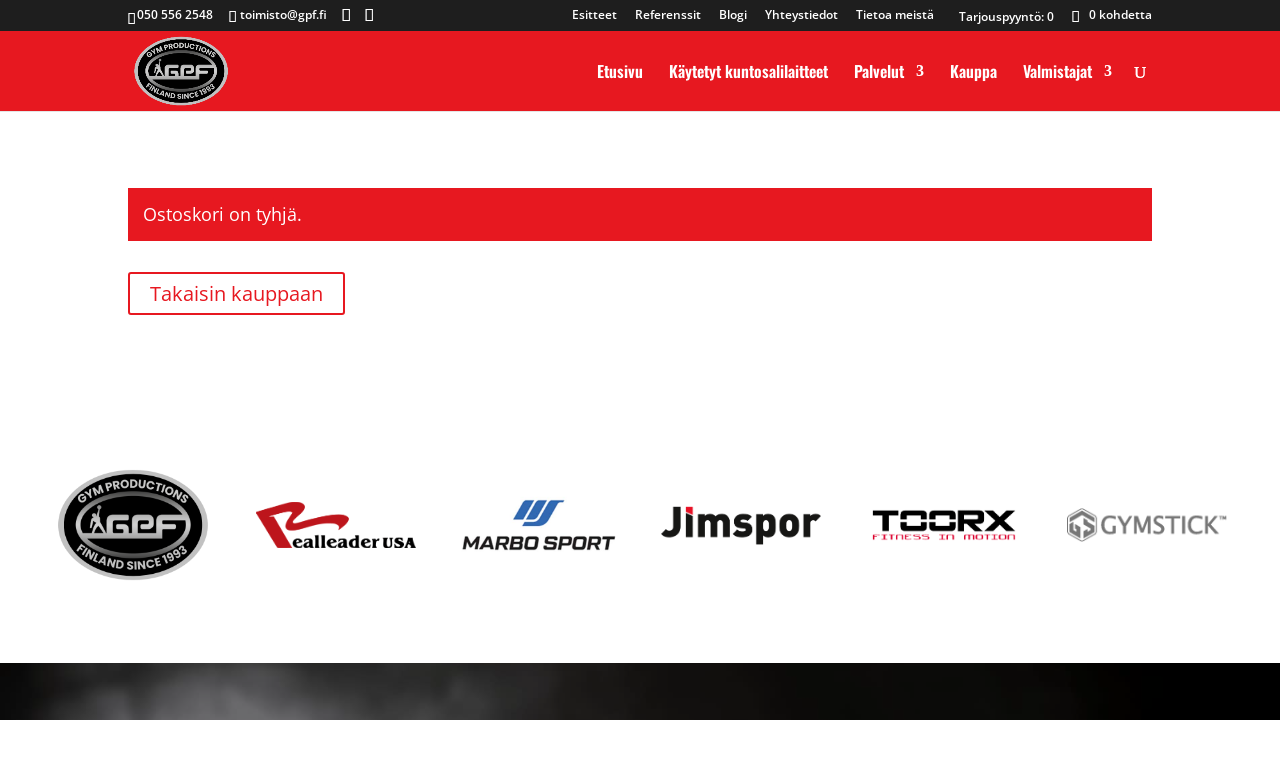

--- FILE ---
content_type: text/css
request_url: https://www.gymproductions.com/wp-content/et-cache/17/et-divi-dynamic-tb-59-17-late.css?ver=1761779898
body_size: -195
content:
@font-face{font-family:ETmodules;font-display:block;src:url(//www.gymproductions.com/wp-content/themes/Divi/core/admin/fonts/modules/social/modules.eot);src:url(//www.gymproductions.com/wp-content/themes/Divi/core/admin/fonts/modules/social/modules.eot?#iefix) format("embedded-opentype"),url(//www.gymproductions.com/wp-content/themes/Divi/core/admin/fonts/modules/social/modules.woff) format("woff"),url(//www.gymproductions.com/wp-content/themes/Divi/core/admin/fonts/modules/social/modules.ttf) format("truetype"),url(//www.gymproductions.com/wp-content/themes/Divi/core/admin/fonts/modules/social/modules.svg#ETmodules) format("svg");font-weight:400;font-style:normal}

--- FILE ---
content_type: text/css
request_url: https://www.gymproductions.com/wp-content/themes/Digiworks/style.css?ver=4.27.4
body_size: 4483
content:
/*
Theme Name: Digiworks Teema
Theme URL: https://www.creativedigiworks.fi
Description: Creative Digiworks
Author: Creative Digiworks
Author URL: https://www.creativedigiworks.fi
Template: Divi
Version: 1.0.0
Text Domain: digiworks
*/

/* Row columns 50% on mobile */
@media (max-width: 479px) {
  .dw-mobile-50 {
    display: flex;
    justify-content: space-between;
    flex-wrap: wrap;
  }
  .dw-mobile-50 > div {
    width: 48% !important;
  }
  .dw-mobile-50 > div:last-child {
    margin-bottom: 30px !important;
  }
  .dw-mobile-50:after {
    display: none !important;
  }
}

/* Small underline */
.dw-small-line > div:last-child:after {
  position: absolute;
  width: 10%;
  height: 3px;
  content: '';
  bottom: 0;
  left: 0;
  z-index: 99;
  background-color: #dc0016 !important;
}

/*
 * BLOG
 */
.et_pb_blog_grid_wrapper .et_pb_post .et_pb_image_container,
.et_pb_blog_grid_wrapper .et_pb_post .et_pb_image_container a {
  margin-bottom: 10px !important;
}

/* Read more link in blog */
.et_pb_blog_grid_wrapper .et_pb_post .post-content a.more-link {
  background: #e71820 !important;
  color: #fff !important;
  padding: 5px 5px;
  display: block;
  text-align: center;
  margin-top: 0.7em;
  opacity: 1;
  transition: opacity 0.2s ease-in-out;
}
.et_pb_blog_grid_wrapper .et_pb_post .post-content a.more-link::first-letter {
  text-transform: capitalize;
}
.et_pb_blog_grid_wrapper .et_pb_post .post-content a.more-link:hover {
  opacity: 0.9;
}

/*
 * Menu
 */

.et-fixed-header #top-menu .sub-menu .menu-item a {
  color: #555555 !important;
}
.et-fixed-header .et_search_form_container input.aws-search-field {
  color: #313131 !important;
}

@media all and (max-width: 980px) {
  #main-header {
    background-color: #e71820 !important;
  }
  #main-header #et_search_icon,
  #main-header #et_search_icon:before,
  #main-header .mobile_menu_bar_toggle:before {
    color: #fff;
  }
  #main-header #mobile_menu.et_mobile_menu {
    background-color: #fff !important;
  }
}

.menu-btn a {
  border: 2px solid #e71820 !important;
  padding: 9px 15px !important;
  border-radius: 0px;
  text-align: center;
  color: #e71820 !important;
  position: fixed !important;
  top: 52px !important;
  transition: all 0.2s ease-in-out !important;
}

.menu-btn.menu-btn-right a {
  right: 30px !important;
}
.menu-btn.menu-btn-left a {
  left: 30px !important;
}

.et-fixed-header #top-menu .menu-btn a {
  top: 39px !important;
  color: #e71820 !important;
}
.et-fixed-header #top-menu .menu-btn a:hover {
  color: #fff !important;
}

.menu-btn a:hover {
  background-color: #e71820 !important;
  color: white !important;
  opacity: 1 !important;
}
/*
Ei toimi, submenun submenu ei näy, koska overflow-y auto

@media only screen and (min-width: 980px) and (max-height: 699px) {
	#main-header #et-top-navigation #top-menu-nav ul#top-menu > li > ul.sub-menu {
		max-height: calc(100vh - 120px);
		overflow-y: auto;
		overflow-x: hidden;
	}
	#main-header #et-top-navigation #top-menu-nav ul#top-menu > li > ul.sub-menu > li.menu-item {
		max-height: calc(100vh - 120px);
		overflow-y: auto;
		overflow-x: hidden;
	}
}
*/

@media only screen and (max-width: 980px) {
  .menu-btn a {
    display: block !important;
    position: initial !important;
    margin-top: 21px;
    padding: 12px !important;
    background-color: #e71820;
    color: #fff !important;
    font-weight: 800;
  }
  .menu-btn a:hover {
    background-color: rgba(0, 0, 0, 0) !important;
    color: #e71820 !important;
  }
}

/*
 * Secondary Menu
 */

#et-secondary-menu #et-secondary-nav > li.wpml-ls-menu-item {
  min-width: 100px;
  text-align: left;
  padding: 0 1em;
}
#et-secondary-menu
  #et-secondary-nav
  li.wpml-ls-menu-item.menu-item-has-children
  > a:first-child:after {
  right: 12px;
}
#et-secondary-menu #et-secondary-nav li.wpml-ls-menu-item > ul {
  width: 100px;
  padding: 0;
}
#et-secondary-menu #et-secondary-nav li.wpml-ls-menu-item > ul > li {
  padding: 0;
  text-align: left;
}
#et-secondary-menu #et-secondary-nav li.wpml-ls-menu-item > ul > li > a {
  padding: 0.5em 1em;
}

/********* Mobile Menu Collapse ********/
#et_mobile_nav_menu .et_mobile_menu li.dw-no-click > a {
  pointer-events: none;
}

/**** This hides the sub menu items on mobile ****/
/* #et_mobile_nav_menu .et_mobile_menu li ul.hide {
	height:0;
	overflow: hidden;
  	display: none !important;
} */
#et_mobile_nav_menu .et_mobile_menu li ul {
  max-height: 0;
  overflow: hidden;
  transition: max-height 0.3s ease-in-out;
}

/**** This adjusts the positioning and the background transparency of the parent menu item on mobile ****/
#mobile_menu .menu-item-has-children {
  position: relative;
}

/* #mobile_menu1 .menu-item-has-children > a {
    background: transparent;
    } */
/**** This styles the icon and moves it to the right ****/
#mobile_menu .menu-item-has-children > a + span {
  position: absolute;
  right: 0;
  top: 0;
  padding: 10px 20px;
  font-size: 20px;
  font-weight: 700;
  cursor: pointer;
  z-index: 3;
  background-color: #e71820;
}

/**** Here you can swap out the actual icons ****/
span.menu-closed:before {
  content: '\4c';
  display: block;
  color: #fff;
  font-size: 16px;
  font-family: ETmodules;
  transition: transform 0.3s ease-out;
}

span.menu-closed.menu-open:before {
  transform: rotate(-45deg);
}

/*
 * Request a Quote
 */

#top-header
  .widget.woocommerce.widget_ywraq_mini_list_quote
  .yith-ywraq-list-wrapper {
  display: none;
}

#top-header .widget.woocommerce.widget_ywraq_mini_list_quote {
  margin: 0 0 0 10px;
}
#top-header .widget_ywraq_mini_list_quote .raq-info {
  padding: 0;
  border: none;
  margin: 0;
}
#top-header .ywraq-quote-icon-icon_quote {
  line-height: 1em;
  font-size: 12px;
}
#top-header .ywraq-quote-icon-icon_quote:before {
  font-size: 12px;
  color: #fff;
}
#top-header .widget_ywraq_mini_list_quote .raq-items-number {
  font-size: 12px;
  font-weight: 600;
}
#top-header .widget_ywraq_mini_list_quote .raq-items-number:before {
  content: ' Tarjouspyyntö: ';
}

#top-header .yith-ywraq-list-content {
  color: #000;
}
#top-header .widget_ywraq_mini_list_quote .yith-ywraq-list {
  margin-top: 15px;
}
#top-header ul.yith-ywraq-list a.yith-ywraq-item-remove.remove {
  top: 6px;
}
#top-header .widget_ywraq_mini_list_quote .yith-ywraq-list-content ul li {
  padding-top: 8px;
  padding-bottom: 8px;
}
#top-header ul.yith-ywraq-list img {
  width: auto;
  max-height: 25px;
}

#top-header
  .widget_ywraq_mini_list_quote
  ul.yith-ywraq-list
  .yith-ywraq-list-item
  a {
  color: #000;
}

#top-header
  .widget_ywraq_mini_list_quote
  .raq-tip-counter {
    font-size: 0px;
}

#top-header
  .widget_ywraq_mini_list_quote
  .handler-label {
    display: none;
}

.woocommerce.ywraq-wrapper {
  padding-bottom: 58px;
}

.yith-ywraq-before-table {
  margin-bottom: 1em;
}

.woocommerce.ywraq-wrapper #yith-ywraq-form .update-list-wrapper {
	text-align: left;
	margin-bottom: 20px;
}

.woocommerce.ywraq-wrapper .product-thumbnail img {
  max-width: 80px;
}

.woocommerce.ywraq-wrapper .cart_item .product-quantity .quantity input {
  border-radius: 0;
  height: auto;
  font-size: 18px !important;
  background-color: #EEE !important;
}

.woocommerce.ywraq-wrapper .yith-ywraq-mail-form-wrapper {
  background-color: #e71820;
  color: #fff;
}
.woocommerce.ywraq-wrapper .yith-ywraq-mail-form-wrapper .required {
  color: #000;
}
.woocommerce.ywraq-wrapper .yith-ywraq-mail-form-wrapper > h3 {
  color: #fff;
}
.woocommerce.ywraq-wrapper .yith-ywraq-mail-form-wrapper .optional {
  display: none;
}
.woocommerce.ywraq-wrapper .yith-ywraq-mail-form-wrapper .ywraq_error {
  color: #000;
  line-height: 0.8;
}

.woocommerce.ywraq-wrapper .button,
#top-header .yith-ywraq-list-content .button,
.add-request-quote-button.button {
  border-radius: 0;
  border-color: #e71820;
  color: #e71820;
  background-color: #fff;
  padding: 0.2em 1em !important;
}
.woocommerce.ywraq-wrapper .button:after,
#top-header .yith-ywraq-list-content .button:after,
.add-request-quote-button.button:after {
  display: none !important;
}
.woocommerce.ywraq-wrapper .button:hover,
#top-header .yith-ywraq-list-content .button:hover,
.add-request-quote-button.button:hover {
  color: #fff;
  background-color: #e71820;
  padding: 0.2em 1em !important;
}
.woocommerce.ywraq-wrapper .button.raq-send-request {
  margin-top: 1em;
  border-color: #fff;
  color: #fff;
  background-color: #e71820;
}
.woocommerce.ywraq-wrapper .button.raq-send-request:hover {
  border-color: #fff;
  background-color: #fff;
  color: #e71820;
}

@media (min-width: 981px) {
  #et-secondary-nav .dw-dt-hide,
  #main-header .dw-dt-hide {
    display: none;
  }
}
@media (min-width: 981px) {
  #main-header .dw-dt-hide-sub-menu .sub-menu {
    display: none;
  }
}
@media (max-width: 980px) {
  #et-secondary-nav .dw-dt-show,
  #main-header .dw-dt-show {
    display: none;
  }
}

/*
 * Newsletter signup
 */

#wpforms-13995.wpforms-tilaa-uutiskirje input[type="email"] {
  padding: 14px 4% !important;
  font-size: 16px;
  color: #666;
  background-color: #fff;
  width: 100%;
  height: auto;
  font-weight: 400;
  border-width: 0;
  border-radius: 3px;
}
#wpforms-13995.wpforms-tilaa-uutiskirje .wpforms-error {
  color: #fff;
}
#wpforms-13995.wpforms-tilaa-uutiskirje button[type="submit"].tilaa-uutiskirje-btn {
  width: 100%;
  padding: 6px 20px;
  color: #fff;
  border-color: #e71820;
  border-radius: 0px;
  border-style: solid;
  letter-spacing: 4px;
  font-family: 'Oswald', Helvetica, Arial, Lucida, sans-serif !important;
  font-weight: 700 !important;
  font-size: 20px;
  text-transform: uppercase !important;
  background-color: #e71820;
  transition: opacity 0.2s ease-in-out;
}
#wpforms-13995.wpforms-tilaa-uutiskirje .wpforms-confirmation-container-full {
  background: #e71a20;
  border: 1px solid #e30007;
}
#wpforms-13995.wpforms-tilaa-uutiskirje .wpforms-confirmation-container-full p {
  color: #fff;
}


#mauticform_tilaauutiskirje #mauticform_tilaauutiskirje_sahkoposti {
  padding-bottom: 1em;
}

#mauticform_tilaauutiskirje #mauticform_input_tilaauutiskirje_sahkoposti {
  padding: 14px 4% !important;
  font-size: 16px;
  color: #666;
  background-color: #fff;
  width: 100%;
  font-weight: 400;
  border-width: 0;
  border-radius: 3px;
}

#mauticform_tilaauutiskirje .mauticform-message {
  color: #fff;
  font-size: 2em;
  margin-bottom: 1em;
  font-weight: 600;
}
#mauticform_tilaauutiskirje .mauticform-errormsg {
  color: #fff;
  background: red;
  padding: 2px 6px;
  width: 100%;
  display: block;
}

#mauticform_tilaauutiskirje #mauticform_input_tilaauutiskirje_tilaa {
  width: 100%;
  padding: 6px 20px;
  color: #fff;
  border-color: #e71820;
  border-radius: 0px;
  border-style: solid;
  letter-spacing: 4px;
  font-family: 'Oswald', Helvetica, Arial, Lucida, sans-serif !important;
  font-weight: 700 !important;
  font-size: 20px;
  text-transform: uppercase !important;
  background-color: #e71820;
  transition: opacity 0.2s ease-in-out;
}

#mauticform_tilaauutiskirje #mauticform_input_tilaauutiskirje_tilaa:hover {
  cursor: pointer;
  opacity: 0.9;
}

.dw-disable-lightbox a {
  pointer-events: none;
}

.dw-disable-lightbox .et_overlay,
.dw-disable-lightbox .et-pb-slider-arrows,
.dw-disable-lightbox .et-pb-controllers {
  display: none !important;
}

/* Etusivu oheistuotteet */

.dw-oheistuotteet ul.products {
	margin-bottom: 0px;
}

.dw-oheistuotteet li.product {
	box-shadow: 0px 2px 12px 0px rgba(0,0,0,0.08);
 	border-radius: 3px;
  	background-color: #fff;
  	padding-bottom: 5px;
}
.dw-oheistuotteet li.product .et_shop_image:hover {
	transition: transform .2s;
	transform: scale(0.95);
}
.dw-oheistuotteet li.product .et_shop_image .et_overlay {
	display: none !important;
}
.dw-oheistuotteet li.product h2 {
	font-family: 'Oswald', Helvetica, Arial, Lucida, sans-serif;
    font-size: 16px !important;
    line-height: 1.1em;
	padding-left: 10px !important;
    padding-right: 10px !important;
}
.dw-oheistuotteet li.product span.price {
	padding-left: 10px;
    padding-right: 10px;
}
.dw-oheistuotteet li.product span.price .woocommerce-Price-amount.amount {
	font-weight: bold;
    color: #e71820 !important;
    font-size: 16px;
}
.dw-oheistuotteet li.product span.price .woocommerce-price-suffix {
	font-weight: 400;
    font-size: 80%;
}

@media (max-width: 479px) {
	.dw-oheistuotteet li.product:last-of-type {
		display: none !important;
	}
}
@media (min-width: 981px) {
	.dw-oheistuotteet li.product:nth-of-type(2) {
		margin-top: 30px !important;
	}
	.dw-oheistuotteet li.product:nth-of-type(3) {
		margin-top: 60px !important;
	}
}

/* Product archive sub-categories */

.dw-sub-categories .woocommerce .products li.product-category.product {
  max-width: 150px !important;
}
.dw-sub-categories
  .woocommerce
  .products
  li.product-category.product
  h2.woocommerce-loop-category__title {
  font-size: 1em !important;
}

/* Product archive */

.products.columns-4,
.et-db #et-boc .et-l .et_pb_shop ul.products.columns-4 {
  display: flex;
  flex-wrap: wrap;
}
.products.columns-4 > li,
.et-db #et-boc .et-l .et_pb_shop ul.products.columns-4 > li.product {
  box-shadow: 0px 0px 13px 3px #00000005;
  border-radius: 3px;
  background-color: #fff;
  padding-bottom: 5px;
}
.products.columns-4 > li .et_shop_image:hover,
.et-db #et-boc .et-l ul.products.columns-4 > li.product .et_shop_image:hover {
  transition: transform .2s;
  transform: scale(0.95);
}
.products.columns-4 > li .et_shop_image:hover .et_overlay,
.et-db #et-boc .et-l ul.products.columns-4 > li.product .et_shop_image:hover .et_overlay {
  display: none;
}
.woocommerce ul.products.columns-4 > li.product h2.woocommerce-loop-product__title,
.products.columns-4 > li h2,
.et-db #et-boc .et-l .et_pb_shop ul.products.columns-4 > li.product h2 {
  padding-left: 10px;
  padding-right: 10px;
  font-family: 'Oswald', Helvetica, Arial, Lucida, sans-serif;
  font-size: 16px;
}
.products.columns-4 > li span.price,
.et-db #et-boc .et-l .et_pb_shop ul.products.columns-4 > li.product span.price {
  padding-left: 10px;
  padding-right: 10px;
  font-weight: bold;
  color: #e71820 !important;
  font-size: 16px;
}
.products.columns-4 > li span.price .woocommerce-Price-amount.amount {
  font-weight: bold;
  color: #e71820 !important;
  font-size: 16px;
}
.products.columns-4 > li span.price .woocommerce-price-suffix,
.et-db
  #et-boc
  .et-l
  .et_pb_shop
  ul.products.columns-4
  > li.product
  span.price
  .woocommerce-price-suffix {
  font-weight: 400;
  font-size: 80%;
}
@media (max-width: 350px) {
  .products.columns-4 > li,
  .et-db #et-boc .et-l .et_pb_shop ul.products.columns-4 > li.product {
    width: 100% !important;
    margin-right: 0 !important;
  }
}
@media (min-width: 351px) and (max-width: 680px) {
  .products.columns-4 > li,
  .woocommerce-page ul.products.columns-4 > li.product,
  .et-db #et-boc .et-l .et_pb_shop ul.products.columns-4 > li.product {
    width: 48% !important;
    margin-right: 2% !important;
  }
  .products.columns-4 > li:nth-child(2n + 2),
  .woocommerce-page ul.products.columns-4 > li.product:nth-child(2n + 2),
  .et-db
    #et-boc
    .et-l
    .et_pb_shop
    ul.products.columns-4
    > li.product:nth-child(2n + 2) {
    margin-right: 0 !important;
  }
}
@media (min-width: 681px) and (max-width: 980px) {
  .products.columns-4 > li,
  .woocommerce-page ul.products.columns-4 > li.product,
  .et-db #et-boc .et-l .et_pb_shop ul.products.columns-4 > li.product {
    width: 32% !important;
    margin-right: 2% !important;
  }
  .products.columns-4 > li:nth-child(3n),
  .woocommerce-page ul.products.columns-4 > li.product:nth-child(3n),
  .et-db
    #et-boc
    .et-l
    .et_pb_shop
    ul.products.columns-4
    > li.product:nth-child(3n) {
    margin-right: 0 !important;
  }
}
@media (min-width: 981px) {
  .products.columns-4 > li,
  .et-db #et-boc .et-l .et_pb_shop ul.products.columns-4 > li.product {
    width: 23.5% !important;
    margin-right: 2% !important;
  }
  .products.columns-4 > li:nth-child(4n),
  .et-db
    #et-boc
    .et-l
    .et_pb_shop
    ul.products.columns-4
    > li.product:nth-child(4n) {
    margin-right: 0 !important;
  }
  .dw-4-col .products.columns-4 > li,
  .et-db #et-boc .et-l .et_pb_shop.dw-4-col ul.products.columns-4 > li.product {
    width: 24% !important;
    margin-right: 1.332% !important;
  }
  .dw-4-col .products.columns-4 > li:nth-child(4n),
  .et-db
    #et-boc
    .et-l
    .et_pb_shop.dw-4-col
    ul.products.columns-4
    > li.product:nth-child(4n) {
    margin-right: 0 !important;
  }
}
@media (min-width: 350px) {
  .products.columns-4 > li .et_shop_image:not(:has(picture)),
  .et-db
    #et-boc
    .et-l
    .et_pb_shop
    ul.products.columns-4
    > li.product
    .et_shop_image:not(:has(picture)) {
    padding-top: 100%;
  }
  .products.columns-4 > li .et_shop_image,
  .et-db
    #et-boc
    .et-l
    .et_pb_shop
    ul.products.columns-4
    > li.product
    .et_shop_image {
    position: relative !important;
  }
  .products.columns-4 > li .et_shop_image > img,
  .et-db
    #et-boc
    .et-l
    .et_pb_shop
    ul.products.columns-4
    > li.product
    .et_shop_image
    > img {
    position: absolute;
    top: 0;
    left: 50%;
    max-height: 100%;
    max-width: 100%;
    width: auto;
    transform: translateX(-50%);
  }
}

.woocommerce-page .woocommerce .products .product-category a img {
  margin-bottom: 0 !important;
}
.woocommerce .products .product-category h2.woocommerce-loop-category__title {
  font-weight: bold;
  padding-left: 10px !important;
  padding-right: 10px !important;
  font-size: 1.3em !important;
}

/* OnSale badge */
.et-db.woocommerce #et-boc .et-l .et_pb_shop_0_tb_body ul.products li.product span.onsale,
.et-db.woocommerce #et-boc .et-l .related.products ul.products li.product span.onsale,
.et-db.woocommerce #et-boc .et-l .up-sells.products ul.products li.product span.onsale,
.et-db.woocommerce #et-boc .et-l .upsells.products ul.products li.product span.onsale,
.woocommerce-page span.onsale,
.woocommerce span.onsale {
  background-color: #e71820 !important;
  font-size: 12px !important;
  padding: 0px 9px !important;
  font-weight: 600 !important;
}

/* Single product page */
.single-product .price {
  font-weight: bold;
}
.single-product .price .amount {
  color: #e71820;
}
.single-product .price del .amount {
  color: #555;
}
.single-product .price del {
  font-size: 80%;
}
.single-product .price .dw-price-with-tax {
  line-height: 2;
}
.single-product .price .woocommerce-price-suffix {
  font-size: 80%;
  font-weight: 400;
}
.tax-toggle-prices span {
  font-size: 12px;
  cursor: pointer;
  user-select: none;
}

/* Tilaus vastaanotettu -sivu */

.woocommerce .woocommerce-order p.woocommerce-notice {
  margin-bottom: 3rem;
  line-height: 1.1;
  font-size: 2rem;
}

/* WP Forms */

.wpforms-container .wpforms-required-label {
  display: none;
}

/* Woo Product Bundles */

ul.bundled_products .bundled_item_unavailable {
  display: none;
}
.bundle_data .bundle_unavailable {
  display: none;
}
.bundled_product_attributes_title {
  display: none;
}
.woocommerce-product-attributes:not(:first-of-type) {
  display: none;
}

/* Product filters (YITH) */
.dw-filter .yith-wcan-filters {
  background-color: #f7f7f7;
}
.dw-filter .yith-wcan-filters .filters-container .yith-wcan-filter h4 {
  font-size: 1rem;
  color: #333;
}
.dw-filter .yith-wcan-filters .filters-container .yith-wcan-reset-filters {
  color: #ffffff;
  border-color: #e71820;
  border-radius: 0px;
  font-size: 16px;
  font-weight: 600;
  background-color: #e71820;
  border-style: solid;
}
.dw-filter
  .yith-wcan-filters
  .filters-container
  .yith-wcan-reset-filters:hover {
  cursor: pointer;
  background-color: #f7130f;
  border-color: #f7130f;
}
@media (min-width: 981px) {
  .dw-filter > .et_pb_widget.widget_block {
    width: 100% !important;
    margin-right: 0 !important;
    margin-bottom: 0 !important;
  }
  .dw-filter .yith-wcan-filters .filters-container > form {
    display: flex;
    flex-wrap: wrap;
    gap: 20px;
  }
  .dw-filter .yith-wcan-filters .filters-container > form > .yith-wcan-filter {
    flex-grow: 1;
  }
  .dw-filter .yith-wcan-filters .filters-container .yith-wcan-reset-filters {
    align-self: center;
  }
}

/* Subcategories on prouct archive */
.dw-subcategories-title {
  font-family: 'Oswald', Helvetica, Arial, Lucida, sans-serif;
  font-weight: 700;
}
.dw-subcategories-list {
  display: flex;
  list-style: none !important;
  padding: 1rem 0 !important;
  gap: 10px;
  overflow-x: auto;
}
.dw-subcategories-list .dw-subcategory-item {
}
.dw-subcategories-list .dw-subcategory-item a {
  background-color: #444444;
  color: #fff !important;
  padding: 6px 12px !important;
  font-weight: 600;
  color: #fff;
  text-decoration: none;
  border-radius: 2px;
  white-space: nowrap;
}
.dw-subcategories-list .dw-subcategory-item a:hover {
  background-color: #343434;
}

/* TOORX */

.single-product .dw-data > ul {
  padding: 3rem;
  border-radius: 0.25rem !important;
  background: linear-gradient(#b30027, #db002f);
  color: #fff;
  list-style: none;
  margin: 2rem 0;
}

.single-product .dw-data > ul > li:first-of-type {
  font-size: 34px;
  font-weight: 700;
  margin-bottom: 38px;
}
.single-product .dw-data > ul > li > div > div {
  font-size: 26px;
  font-weight: 700;
  margin-bottom: 20px;
  border-bottom: 1px solid rgba(255, 255, 255, 0.1);
  padding-bottom: 18px;
}
.single-product .dw-data > ul > li > div > div:last-child {
  margin-bottom: 0;
  border-bottom: 0px solid;
  padding-bottom: 0;
}
.single-product .dw-data > ul > li > div > div > p {
  padding-bottom: 0 !important;
}
.single-product .dw-data > ul > li > div > div > div {
  font-size: 16px;
  font-weight: 100;
  padding-top: 4px;
}

.single-product .dw-data h2 {
  background: #b30027;
  padding: 8px 10px 0.5rem;
  color: #fff !important;
  text-transform: uppercase;
}
.single-product .dw-data table tr:nth-child(odd) {
  display: none;
}
.single-product .dw-data table td {
  padding: 0.5rem;
  vertical-align: top;
  width: 100%;
  position: relative;
}
.single-product .dw-data table td:first-of-type {
  display: table-cell;
  background: #eaeaea;
  text-align: right;
  min-width: 150px;
  border-bottom: 5px solid #f8f9fa !important;
  width: 33.333333%;
  font-weight: 700;
}
.single-product .dw-data table tr:last-child td:first-of-type {
  border-bottom: 0px solid !important;
}
.single-product .dw-data table td:last-of-type {
  width: 66.666667%;
  border-bottom: 1px solid rgba(140, 140, 140, 0.1);
}
.single-product .dw-data table tr:last-child td:last-of-type {
  border-bottom: 0px solid;
}
.single-product .dw-data table td ul {
  padding-left: 0;
  list-style: none;
  padding-bottom: 0 !important;
}
.single-product .dw-data table td ul li {
  line-height: 25px;
  padding-bottom: 5px;
  margin-bottom: 5px;
  border-bottom: 1px dashed rgba(0, 0, 0, 0.1);
}
.single-product .dw-data table td ul li:last-child {
  border-bottom: 0px solid;
}
@media screen and (max-width: 650px) {
  .single-product .dw-data > ul {
    padding: 2rem;
  }
  .single-product .dw-data > ul > li:first-of-type {
    font-size: 29px;
    margin-bottom: 33px;
  }
  .single-product .dw-data > ul > li > div > div {
    font-size: 20px;
  }

  .single-product .dw-data table tr:nth-child(odd) {
    display: table-row;
  }
  .single-product .dw-data table tr:nth-child(odd) td {
    display: table-cell;
    background: #eaeaea;
    min-width: 150px;
    border-bottom: 0px solid !important;
    width: 100%;
    font-weight: 700;
    text-align: left !important;
  }
  .single-product .dw-data table tr:nth-child(even) td {
    width: 100%;
  }
  .single-product .dw-data table tr:nth-child(even) td:first-of-type {
    display: none;
  }
}

.single-post #main-content .et_pb_post_content a {
  color: #e71820;
}

.cross-sells.woocommerce h2 {
  font-family: 'Oswald', Helvetica, Arial, Lucida, sans-serif;
}


.dw-cat-cert-wrapper {
	background-color: #fff;
	padding: 10px 14px 5px;
	display: flex;
	justify-content: space-between;
	flex-wrap: wrap;
}


/* NEW ja STOCK badge */

.woocommerce .woocommerce-badge {
  position: absolute;
  z-index: 2;
  background: #e71820;
  border-radius: 3px;
  box-shadow: none;
  color: #fff;
  font-size: 12px;
  font-weight: 600;
  text-align: center;
  margin: 0;
  min-height: 0;
  min-width: 0;
  padding: 0 9px;
  text-shadow: none;
  top: 10px;
  left: 10px;
}

.woocommerce .woocommerce-badge.stock-badge {
  background: #000;
  right: 10px;
  left: auto;
}
@media screen and (min-width: 351px) and (max-width: 460px) {
  .woocommerce .woocommerce-badge {
    font-size: 10px;
	top: 4px;
	left: 4px;
	padding: 0 5px;
  }
  .woocommerce .woocommerce-badge.stock-badge {
    right: 4px;
  	left: auto;
  }
}

.woocommerce.single-product .et_pb_row_1_tb_body .woocommerce-badge {
  position: static;
  display: inline-block;
  margin-bottom: 8px;
}

.woocommerce.single-product .woocommerce-badge:not(:first-of-type) {
  margin-left: 6px;
}

--- FILE ---
content_type: text/css
request_url: https://www.gymproductions.com/wp-content/et-cache/17/et-core-unified-tb-59-deferred-17.min.css?ver=1761779898
body_size: 561
content:
div.et_pb_section.et_pb_section_1_tb_footer{background-blend-mode:color;background-image:url(https://gymproductions.com/wp-content/uploads/2020/10/gpf_uutiskirje.jpg)!important}.et_pb_section_1_tb_footer.et_pb_section{padding-top:60px;padding-bottom:60px;background-color:rgba(0,0,0,0.5)!important}.et_pb_text_0_tb_footer{font-weight:600;font-size:16px;margin-bottom:12px!important}.et_pb_text_0_tb_footer h2,.et_pb_text_1_tb_footer h2{font-family:'Oswald',Helvetica,Arial,Lucida,sans-serif;font-weight:600;text-transform:uppercase;font-size:60px;letter-spacing:1px;line-height:1.2em}.et_pb_text_1_tb_footer{font-weight:600;font-size:16px}.et_pb_section_2_tb_footer{min-height:738.4px}.et_pb_section_2_tb_footer.et_pb_section{padding-bottom:11px;background-color:#212121!important}.et_pb_row_6_tb_footer{border-bottom-width:1px;border-bottom-color:#e02b20}.et_pb_row_6_tb_footer.et_pb_row{padding-bottom:66px!important;padding-bottom:66px}.et_pb_text_2_tb_footer h6,.et_pb_text_3_tb_footer h6,.et_pb_text_4_tb_footer h6,.et_pb_text_5_tb_footer h6,.et_pb_text_6_tb_footer h6{font-family:'Oswald',Helvetica,Arial,Lucida,sans-serif;text-transform:uppercase;font-size:20px;color:#ffffff!important;letter-spacing:2px}.et_pb_text_2_tb_footer,.et_pb_text_4_tb_footer{margin-bottom:12px!important}.et_pb_text_3_tb_footer.et_pb_text,.et_pb_text_5_tb_footer.et_pb_text,.et_pb_text_6_tb_footer.et_pb_text{color:#eaeaea!important}.et_pb_text_3_tb_footer,.et_pb_text_5_tb_footer,.et_pb_text_6_tb_footer{line-height:1.8em;line-height:1.8em}.et_pb_text_3_tb_footer.et_pb_text a{color:#FFFFFF!important}.et_pb_image_6_tb_footer,.et_pb_image_8_tb_footer{max-width:200px;text-align:left;margin-left:0}.et_pb_image_7_tb_footer .et_pb_image_wrap img{max-height:none}.et_pb_image_7_tb_footer,.et_pb_image_9_tb_footer,.et_pb_image_10_tb_footer,.et_pb_image_11_tb_footer,.et_pb_image_12_tb_footer{text-align:left;margin-left:0}.et_pb_column_5_tb_footer{display:flex;flex-wrap:wrap;justify-content:space-between}.et_pb_row_7_tb_footer.et_pb_row{padding-top:10px!important;padding-bottom:0px!important;padding-top:10px;padding-bottom:0px}.et_pb_social_media_follow_network_0_tb_footer a.icon{background-color:#3b5998!important}.et_pb_social_media_follow_network_1_tb_footer a.icon{background-color:#ea2c59!important}.et_pb_social_media_follow_network_2_tb_footer a.icon{background-color:#a82400!important}@media only screen and (min-width:981px){.et_pb_image_9_tb_footer,.et_pb_image_10_tb_footer,.et_pb_image_11_tb_footer{max-width:30%}}@media only screen and (max-width:980px){.et_pb_section_1_tb_footer.et_pb_section{padding-top:60px;padding-bottom:60px}.et_pb_text_0_tb_footer h2{font-size:57px}.et_pb_row_6_tb_footer{border-bottom-width:1px;border-bottom-color:#e02b20}.et_pb_image_6_tb_footer .et_pb_image_wrap img,.et_pb_image_8_tb_footer .et_pb_image_wrap img,.et_pb_image_9_tb_footer .et_pb_image_wrap img,.et_pb_image_10_tb_footer .et_pb_image_wrap img,.et_pb_image_11_tb_footer .et_pb_image_wrap img,.et_pb_image_12_tb_footer .et_pb_image_wrap img{width:auto}.et_pb_image_7_tb_footer .et_pb_image_wrap img{max-height:200px;width:auto}.et_pb_image_9_tb_footer,.et_pb_image_10_tb_footer,.et_pb_image_11_tb_footer{max-width:30%}}@media only screen and (min-width:768px) and (max-width:980px){.et_pb_column_5_tb_footer{display:flex;flex-wrap:wrap;justify-content:space-between}}@media only screen and (max-width:767px){.et_pb_section_1_tb_footer.et_pb_section{padding-top:0px;padding-bottom:0px}.et_pb_text_0_tb_footer h2{font-size:41px}.et_pb_row_6_tb_footer{border-bottom-width:1px;border-bottom-color:#e02b20}.et_pb_text_2_tb_footer h6,.et_pb_text_3_tb_footer h6,.et_pb_text_4_tb_footer h6,.et_pb_text_5_tb_footer h6,.et_pb_text_6_tb_footer h6{font-size:18px}.et_pb_image_6_tb_footer,.et_pb_image_8_tb_footer{margin-bottom:10px!important}.et_pb_image_6_tb_footer .et_pb_image_wrap img,.et_pb_image_8_tb_footer .et_pb_image_wrap img,.et_pb_image_9_tb_footer .et_pb_image_wrap img,.et_pb_image_10_tb_footer .et_pb_image_wrap img,.et_pb_image_11_tb_footer .et_pb_image_wrap img,.et_pb_image_12_tb_footer .et_pb_image_wrap img{width:auto}.et_pb_image_7_tb_footer .et_pb_image_wrap img{max-height:150px;width:auto}.et_pb_column_5_tb_footer{display:flex;flex-direction:column}.et_pb_image_9_tb_footer,.et_pb_image_10_tb_footer,.et_pb_image_11_tb_footer{max-width:200px}.et_pb_image_9_tb_footer.et_pb_module,.et_pb_image_10_tb_footer.et_pb_module,.et_pb_image_11_tb_footer.et_pb_module{margin-left:auto!important;margin-right:auto!important}}.et_pb_section_0.et_pb_section{padding-top:15px;padding-bottom:20px}.et_pb_section_0{z-index:10;box-shadow:0px 12px 18px -6px rgba(0,0,0,0.3)}.et_pb_text_0 ul li,.et_pb_text_3 ul li,.et_pb_text_6 ul li{line-height:1.7em;font-weight:600;font-size:16px;line-height:1.7em}.et_pb_text_0 ul,.et_pb_text_3 ul,.et_pb_text_6 ul{list-style-type:none!important;padding-left:1px!important}.et_pb_blurb_0.et_pb_blurb .et_pb_module_header,.et_pb_blurb_0.et_pb_blurb .et_pb_module_header a{font-weight:700;color:#555555!important;transition:color 300ms ease 0ms}.et_pb_blurb_0.et_pb_blurb:hover .et_pb_module_header,.et_pb_blurb_0.et_pb_blurb:hover .et_pb_module_header a{color:#E71820!important}.et_pb_blurb_0.et_pb_blurb .et_pb_main_blurb_image{margin-bottom:10px}

--- FILE ---
content_type: application/x-javascript
request_url: https://www.gymproductions.com/wp-content/plugins/yith-woocommerce-request-a-quote-premium/assets/js/ywraq-cart-checkout.min.js?ver=4.34.0
body_size: -282
content:
jQuery(document).ready(function(e){e("#ywraq-request-a-quote-on-cart")});

--- FILE ---
content_type: application/x-javascript
request_url: https://www.gymproductions.com/wp-content/plugins/toggle-tax-for-woocommerce-gpf/frontend/js/customscript.js
body_size: -28
content:
jQuery(document).ready(function ($) {
  var toggleState = Cookies.get('my-toggle-state')
  if (toggleState === undefined) {
    var toggleState = 'on'
    Cookies.set('my-toggle-state', toggleState)
    CookieCheck()
  } else {
    CookieCheck()
  }

  $('#gt-toggle-button').click(function () {
    $(this).toggleClass('active')
    toggleState = $(this).hasClass('active') ? 'on' : 'off'
    Cookies.set('my-toggle-state', toggleState)
    CookieCheck()
  })

  /* $(document.body).on('updated_cart_totals', function () {
    if (toggleState === 'on') {
      $('.cart_totals  .tax-rate').show()
      $('.cart_totals  .order-total').show()
    } else {
      $('.cart_totals  .tax-rate').hide()
      $('.cart_totals  .order-total').hide()
    }
  }) */
})

function CookieCheck() {
  toggleState = Cookies.get('my-toggle-state')
  if (toggleState === 'on') {
    jQuery('#gt-toggle-button').addClass('active')
    jQuery('.tax-toggle-prices .price-including-tax').hide()
    jQuery('.tax-toggle-prices .price-excluding-tax').show()
    jQuery('.price-tax-incl').show()
    jQuery('.price-tax-excl').hide()
    /* jQuery('.cart_totals').find('.tax-rate, .order-total').show(); */
  } else {
    jQuery('#gt-toggle-button').removeClass('active')
    jQuery('.tax-toggle-prices .price-including-tax').show()
    jQuery('.tax-toggle-prices .price-excluding-tax').hide()
    jQuery('.price-tax-incl').hide()
    jQuery('.price-tax-excl').show()
    /* jQuery('.cart_totals').find('.tax-rate, .order-total').hide(); */
  }
}
